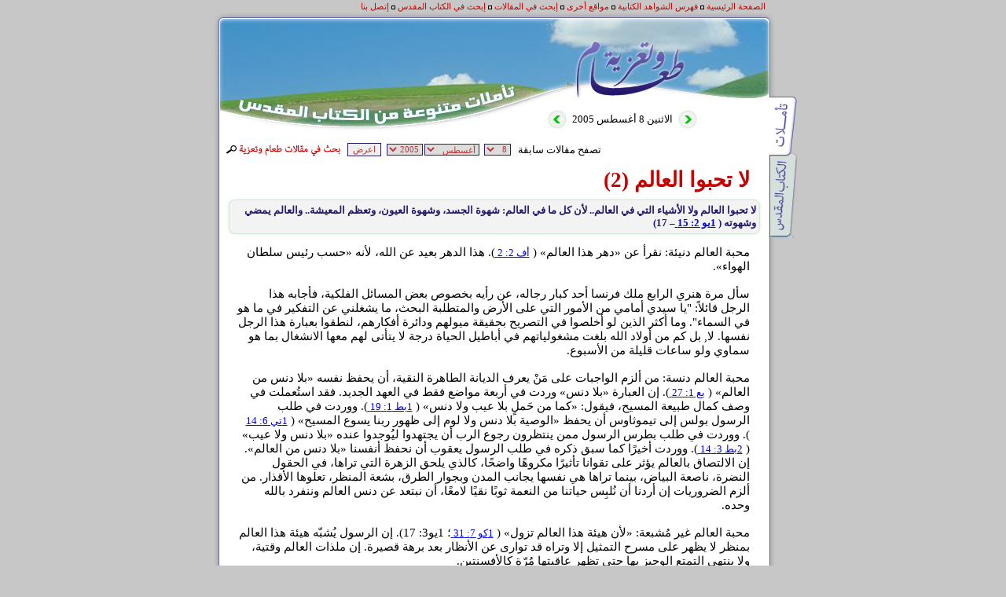

--- FILE ---
content_type: text/html
request_url: http://www.taam.net/2005/8/8.htm
body_size: 4755
content:
<html dir="rtl">

<head>
<meta http-equiv="Content-Language" content="en-us">
<meta http-equiv="Content-Type" content="text/html; charset=utf8">
<title>طعام وتعزية - لا تحبوا العالم (2) </title>

<meta property="og:title" content="لا تحبوا العالم (2)" />

<script language="javascript" src="../../fadeImages.js"></script>	
	<style>
	#headerr{height:150px;	vertical-align:bottom;}
	</style>
<link rel="stylesheet" type="text/css" href="../../style.css">

<SCRIPT language="javascript">
<!--

function switchpage() {

  var day = document.articles.ADay.value ;
  var month = document.articles.AMonth.value;
  var year = document.articles.AYear.value;
  if (((month==4) || (month==6) || (month==9) || (month==11)) && (day>30) ) 
     day = 30 ;
  else if (month==2) {
     if (year % 4 != 0)
         max = 28 ;
     else if (year % 400 == 0)
         max = 29 ;
     else if (year % 100 == 0)
         max = 28 ;
     else
         max = 29 ;
     if (day > max) 
        day = max ;
  }

 location = "../../"+year+"/"+month+"/"+ day + ".htm" ;
}
//--->
</Script>


</head>

<body onload=runSlideShow()>



<div align="center">

<table border="0" id="table1" cellspacing="0" cellpadding="0" height="100%">
	<tr>
		<td class="topCell">
		<a class="tCell" href="http://www.taam.net/">الصفحة الرئيسية</a>
		<img border="0" src="../../images/squar.gif" width="5" height="10">
		<a class="tCell" href="../../refs/refindex.htm">فهرس الشواهد الكتابية</a>
		<img border="0" src="../../images/squar.gif" width="5" height="10">
		<a class="tCell" href="../../links.htm">مواقع أخرى</a>
		<img border="0" src="../../images/squar.gif" width="5" height="10">
		<a class="tCell" href="../../taamsearch.htm">إبحث في المقالات</a>
		<img border="0" src="../../images/squar.gif" width="5" height="10">
                <a href="http://www.taam.net/biblesearch.htm">إبحث في الكتاب المقدس</a>
                <img border="0" src="../../images/squar.gif" width="5" height="10">
		<a class="tCell" href="../../contact.htm">إتصل بنا</a></span></td>
	</tr>
	<tr>
		<td class="maincell">
		<table border="0" width="100%" id="table2" cellspacing="0" cellpadding="0" height="100%">
			<tr>
				<td class="rightMainCell">
				<table border="0" width="100%" id="table5" cellspacing="0" cellpadding="0">
					<tr>
						<td>
						<img border="0" src="../../images/right_top.jpg"></td>
					</tr>

                                        <tr>
                                                <td>
                                                <img border="0" src="../../images/Menu/taam.gif"></td>
                                        </tr>
                                        <tr>
                                                <td>
                                                <a href="../../bible.htm">
                                                <img border="0" src="../../images/Menu/bible.gif"></a></td>
                                        </tr>

				</table>
				</td>
				<td class="leftMainCell" valign="top">
				<table border="0" width="100%" id="table3" cellspacing="0" cellpadding="0">
					<tr>
						<td id="headerr" background="../../images/header_taam.jpg">
						<table width="40% border="0" id="table4" cellspacing="0" cellpadding="0">
							<tr>
								<td width="90">&nbsp;</td>
								<td>
								<a href="../8/7.htm">
								<img border="0" src="../../images/arrow_right_ball.gif" alt="مقالة اليوم السابق"></a></td>
								<td class="date">الاثنين 8
 أغسطس
 2005</td>
								<td>
								<a href="../8/9.htm">
								<img border="0" src="../../images/arrow_left_ball.gif" alt="مقالة اليوم التالي"></a></td>
							</tr>
						</table>
						</td>
					</tr>
					<tr>
						<td align="left">&nbsp;</td>
					</tr>
					<tr>
						<td align="left">
						<form name="articles" onsubmit="switchpage();return false;">
						<table border="0" id="table9" cellspacing="0" cellpadding="0">
							<tr>
								<td width="115"><span lang="ar-eg">تصفح مقالات 
								سابقة</span></td>
								<td width="40">
								<select size="1" name="ADay" class="inputs">
								<option taamday01 value="1">1</option>
								<option taamday02 value="2">2</option>
								<option taamday03 value="3">3</option>
								<option taamday04 value="4">4</option>
								<option taamday05 value="5">5</option>
								<option taamday06 value="6">6</option>
								<option taamday07 value="7">7</option>
								<option selected value="8">8</option>
								<option taamday09 value="9">9</option>
								<option taamday10 value="10">10</option>
								<option taamday11 value="11">11</option>
								<option taamday12 value="12">12</option>
								<option taamday13 value="13">13</option>
								<option taamday14 value="14">14</option>
								<option taamday15 value="15">15</option>
								<option taamday16 value="16">16</option>
								<option taamday17 value="17">17</option>
								<option taamday18 value="18">18</option>
								<option taamday19 value="19">19</option>
								<option taamday20 value="20">20</option>
								<option taamday21 value="21">21</option>
								<option taamday22 value="22">22</option>
								<option taamday23 value="23">23</option>
								<option taamday24 value="24">24</option>
								<option taamday25 value="25">25</option>
								<option taamday26 value="26">26</option>
								<option taamday27 value="27">27</option>
								<option taamday28 value="28">28</option>
								<option taamday29 value="29">29</option>
								<option taamday30 value="30">30</option>
								<option taamday31 value="31">31</option>
								</select></td>
								<td width="72">
								<select size="1" name="AMonth" class="inputs" style="width: 70">
								<option taammonth01 value="1">يناير</option>
								<option taammonth02 value="2">فبراير</option>
								<option taammonth03 value="3">مارس</option>
								<option taammonth04 value="4">ابريل</option>
								<option taammonth05 value="5">مايو</option>
								<option taammonth06 value="6">يونيو</option>
								<option taammonth07 value="7">يوليو</option>
								<option selected value="8">أغسطس</option>
								<option taammonth09 value="9">سبتمبر</option>
								<option taammonth10 value="10">أكتوبر</option>
								<option taammonth11 value="11">نوفمبر</option>
								<option taammonth12 value="12">ديسمبر</option>
								</select></td>
								<td width="50">
								<select size="1" name="AYear" class="inputs">
								<option taam2000 value="2000">2000</option>
								<option taam2001 value="2001">2001</option>
								<option taam2002 value="2002">2002</option>
								<option taam2003 value="2003">2003</option>
								<option taam2004 value="2004">2004</option>
								<option selected value="2005">2005</option>
								<option taam2006 value="2006">2006</option>
								<option taam2007 value="2007">2007</option>
								<option taam2008 value="2008">2008</option>
								<option taam2009 value="2009">2009</option>
								<option taam2010 value="2010">2010</option>
								<option taam2011 value="2011">2011</option>
								<option taam2012 value="2012">2012</option>
								<option taam2013 value="2013">2013</option>
								<option taam2014 value="2014">2014</option>
								<option taam2015 value="2015">2015</option>
								<option taam2016 value="2016">2016</option>
								<option taam2017 value="2017">2017</option>
								<option taam2018 value="2018">2018</option>
								<option taam2019 value="2019">2019</option>
								<option taam2020 value="2020">2020</option>
								<option taam2021 value="2021">2021</option>
								<option taam2022 value="2022">2022</option>
								<option taam2023 value="2023">2023</option>
								<option taam2024 value="2024">2024</option>
								<option taam2025 value="2025">2025</option>
								<option taam2026 value="2026">2026</option>
								</select></td>
								<td>
								<span lang="ar-eg">&nbsp;</span><input type="submit" value="اعرض" name="B2" class="inputs"></td>
								<td>
								<a href="../../taamsearch.htm">
								<img border="0" src="../../images/search_taam.gif"></a></td>
								<td width="20">&nbsp;</td>
							</tr>
						</table>
						</form>
						</td>
					</tr>
					<tr>
						<td>
						<table border="0" width="100%" id="table8" cellspacing="0" cellpadding="0">
							<tr>
								<td class="title">لا تحبوا العالم (2)</td>
							</tr>
						</table>
						</td>
					</tr>
					<tr>
						<td class="ayaCell">
						<table border="0" width="685" id="table6" cellspacing="0" cellpadding="0">
							<tr>
								<td>
								<img border="0" src="../../images/table_aya_top.gif" width="685" height="10"></td>
							</tr>
							<tr>
								<td class="textAya"> لا تحبوا العالم ولا الأشياء التي في العالم.. لأن كل ما في العالم: شهوة الجسد، وشهوة العيون، وتعظم المعيشة.. والعالم يمضي وشهوته ( <a target="_blank" href="http://www.taam.net/bible/1john/1jo02.htm#1jo0215">1يو 2: 15 </a>  – 17)<BR>

 </td>
							</tr>
							<tr>
								<td>
								<img border="0" src="../../images/table_aya_bottom.gif" width="685" height="10"></td>
							</tr>
						</table>
						</td>
					</tr>
					<tr>
						<td class="bodyCell" id="headerr">
						  محبة العالم دنيئة: نقرأ عن «دهر هذا العالم»  ( <a target="_blank" href="http://www.taam.net/bible/ephesians/eph02.htm#eph0202">أف 2: 2 </a> ).  هذا الدهر بعيد عن الله، لأنه «حسب رئيس سلطان الهواء».  

<BR><BR>
سأل مرة هنري الرابع ملك فرنسا أحد كبار رجاله، عن رأيه بخصوص بعض المسائل الفلكية، فأجابه هذا الرجل قائلاً: "يا سيدي أمامي من الأمور التي على الأرض والمتطلبة البحث، ما يشغلني عن التفكير في ما هو في السماء".  وما أكثر الذين لو أخلصوا في التصريح بحقيقة ميولهم ودائرة أفكارهم، لنطقوا بعبارة هذا الرجل نفسها.  لا, بل كم من أولاد الله بلغت مشغولياتهم في أباطيل الحياة درجة لا يتأتى لهم معها الانشغال بما هو سماوي ولو ساعات قليلة من الأسبوع.

<BR><BR>
محبة العالم دنسة: من ألزم الواجبات على مَنْ يعرف الديانة الطاهرة النقية، أن يحفظ نفسه «بلا دنس من العالم»  ( <a target="_blank" href="http://www.taam.net/bible/james/jam01.htm#jam0127">يع 1: 27 </a> ).  إن العبارة «بلا دنس» وردت في أربعة مواضع فقط في العهد الجديد.  فقد استُعملت في وصف كمال طبيعة المسيح، فيقول: «كما من حَملٍ بلا عيب ولا دنس»  ( <a target="_blank" href="http://www.taam.net/bible/1peter/1pe01.htm#1pe0119">1بط 1: 19 </a> ).  ووردت في طلب الرسول بولس إلى تيموثاوس أن يحفظ «الوصية بلا دنس ولا لوم إلى ظهور ربنا يسوع المسيح»  ( <a target="_blank" href="http://www.taam.net/bible/1timothy/1ti06.htm#1ti0614">1تي 6: 14 </a> ).  ووردت في طلب بطرس الرسول ممن ينتظرون رجوع الرب أن يجتهدوا ليُوجدوا عنده «بلا دنس ولا عيب»  ( <a target="_blank" href="http://www.taam.net/bible/2peter/2pe03.htm#2pe0314">2بط 3: 14 </a> ).  ووردت أخيرًا كما سبق ذكره في طلب الرسول يعقوب أن نحفظ أنفسنا «بلا دنس من العالم».  إن الالتصاق بالعالم يؤثر على تقوانا تأثيرًا مكروهًا واضحًا، كالذي يلحق الزهرة التي تراها، في الحقول النضرة، ناصعة البياض، بينما تراها هي نفسها يجانب المدن وبجوار الطرق، بشعة المنظر، تعلوها الأقذار.  من ألزم الضروريات إن أردنا أن نُلبِس حياتنا من النعمة ثوبًا نقيًا لامعًا، أن نبتعد عن دنس العالم وننفرد بالله وحده.

<BR><BR>
محبة العالم غير مُشبعة: «لأن هيئة هذا العالم تزول»  ( <a target="_blank" href="http://www.taam.net/bible/1corinthians/1co07.htm#1co0731">1كو 7: 31 </a> ؛ 1يو3: 17).  إن الرسول يُشبّه هيئة هذا العالم بمنظر لا يظهر على مسرح التمثيل إلا وتراه قد توارى عن الأنظار بعد برهة قصيرة.  إن ملذات العالم وقتية، ولا ينتهي التمتع الوجيز بها حتى تظهر عاقبتها مُرّة كالأفسنتين. 

<BR><BR>

						</td>
					</tr>
					<tr>
						<td class="author">مارش</td>

					</tr>
					<tr>
						<td align="center">

						<table dir="ltr" border="0" id="table7" cellspacing="0" cellpadding="0">
							<tr> <td> &emsp; </td></tr>
							<tr>
								<td valign="top" width="125"><div align="right">
									<iframe allowtransparency="true"  frameborder="0" scrolling="no" src="http://platform.twitter.com/widgets/tweet_button.html?url=http://www.taam.net/taam/2005/8/8.htm&amp;"
									"text=لا تحبوا العالم (2)&amp;"
									"counturl=http://www.taam.net/taam/2005/8/8.htm&amp;via=taam" style="width:125px; height:50px;"></iframe></div></td>

								<td valign="top" width="150"><center><a name="fb_share" type="button_count" href="http://www.facebook.com/sharer.php" share_url="http://www.taam.net/taam/2005/8/8.htm">Share</a><script src="http://static.ak.fbcdn.net/connect.php/js/FB.Share" type="text/javascript"></script></center></td>

								<td valign="top" width="225"><iframe src="http://www.facebook.com/plugins/like.php?href=http://www.taam.net/taam/2005/8/8.htm&amp;layout=standard&amp;show_faces=false&amp;width=450&amp;action=like&amp;font=arial&amp;colorscheme=light&amp;height=27" scrolling="no" frameborder="0" style="border:none; overflow:hidden; width:225px; height:47px;" allowTransparency="true"></iframe></td>

							</tr>
						</table>
						</td>

					</tr>
					<tr>
						<td align="center">
						<table border="0" id="table7" cellspacing="0" cellpadding="0">
							<tr>
								<td>
								<a href="../8/7.htm">
								<img border="0" src="../../images/Menu/prev_article.gif" alt="مقال اليوم السابق" width="110" height="28"></a></td>
								<td>
								<a href="../8/9.htm">
								<img border="0" src="../../images/Menu/next_article.gif" alt="مقال اليوم التالي" width="110" height="28"></a></td>
							</tr>
						</table>
						</td>
					</tr>
				</table>
				</td>
			</tr>
			<tr>
				<td colspan="2" height="30">
				<img border="0" src="../../images/bottom.gif"></td>
			</tr>
			<tr>
				<td class="webmaster" colspan="2" height="30">
				إذا كان لديك أي أسئلة أو استفسارات يمكنك مراسلتنا على العنوان 
				التالي <a href="mailto:WebMaster@taam.net">WebMaster@taam.net</a>
				</td>
			</tr>
		</table>
		</td>
	</tr>
</table>

</div>

</body>

<script>'undefined'=== typeof _trfq || (window._trfq = []);'undefined'=== typeof _trfd && (window._trfd=[]),_trfd.push({'tccl.baseHost':'secureserver.net'},{'ap':'cpsh-oh'},{'server':'p3plzcpnl506462'},{'dcenter':'p3'},{'cp_id':'8035500'},{'cp_cl':'8'}) // Monitoring performance to make your website faster. If you want to opt-out, please contact web hosting support.</script><script src='https://img1.wsimg.com/traffic-assets/js/tccl.min.js'></script></html>
